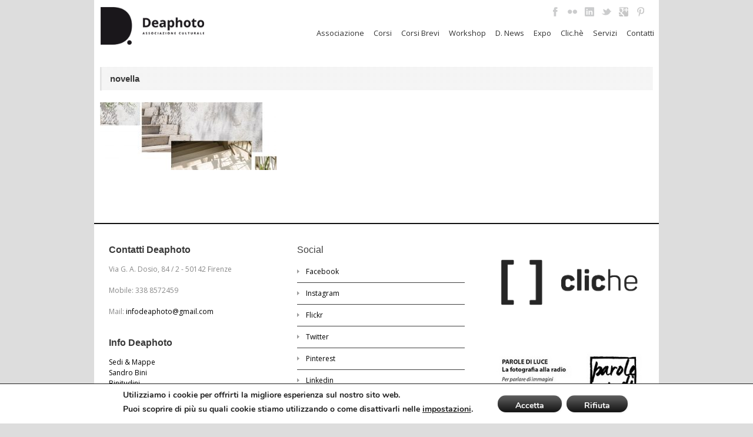

--- FILE ---
content_type: text/html; charset=UTF-8
request_url: https://www.deaphoto.it/senza-categoria/sab-15-e-dom-16-dicembre-workshop-perduti-nellappartamento/attachment/banner-deaphoto-2/
body_size: 12431
content:
<!DOCTYPE html>
<!--[if lt IE 7 ]><html class="ie ie6" lang="en"> <![endif]-->
<!--[if IE 7 ]><html class="ie ie7" lang="en"> <![endif]-->
<!--[if IE 8 ]><html class="ie ie8" lang="en"> <![endif]-->
<!--[if (gte IE 9)|!(IE)]><!--><html dir="ltr" lang="it-IT" prefix="og: https://ogp.me/ns#"> <!--<![endif]-->
<head>

	<!-- Basic Page Needs
  ================================================== -->
	<meta charset="utf-8" />
	

	<!--[if lt IE 9]>
		<script src="http://html5shim.googlecode.com/svn/trunk/html5.js"></script>
	<![endif]-->

	<!-- CSS
  ================================================== -->
	<link rel="stylesheet" href="https://www.deaphoto.it/wp-content/themes/goodspace/style.css" type="text/css" />
	
				<meta name="viewport" content="width=device-width, initial-scale=1, maximum-scale=1">
		<link rel="stylesheet" href="https://www.deaphoto.it/wp-content/themes/goodspace/stylesheet/skeleton-responsive.css">
		<link rel="stylesheet" href="https://www.deaphoto.it/wp-content/themes/goodspace/stylesheet/layout-responsive.css">	
		
	<!--[if lt IE 9]>
		<link rel="stylesheet" href="https://www.deaphoto.it/wp-content/themes/goodspace/stylesheet/ie-style.php?path=https://www.deaphoto.it/wp-content/themes/goodspace" type="text/css" media="screen, projection" /> 
	<![endif]-->
	<!--[if IE 7]>
		<link rel="stylesheet" href="https://www.deaphoto.it/wp-content/themes/goodspace/stylesheet/ie7-style.css" /> 
	<![endif]-->	
	
	<!-- Favicon
   ================================================== -->
	<link rel="shortcut icon" href="https://www.deaphoto.it/wp-content/uploads/ico.gif" type="image/x-icon" />
	<!-- Start WP_HEAD
   ================================================== -->
		
		<style>img:is([sizes="auto" i], [sizes^="auto," i]) { contain-intrinsic-size: 3000px 1500px }</style>
	
		<!-- All in One SEO 4.9.3 - aioseo.com -->
		<title>novella | Deaphoto</title>
	<meta name="robots" content="max-image-preview:large" />
	<meta name="author" content="Sandro_Deaphoto"/>
	<link rel="canonical" href="https://www.deaphoto.it/senza-categoria/sab-15-e-dom-16-dicembre-workshop-perduti-nellappartamento/attachment/banner-deaphoto-2/" />
	<meta name="generator" content="All in One SEO (AIOSEO) 4.9.3" />
		<meta property="og:locale" content="it_IT" />
		<meta property="og:site_name" content="Deaphoto / Deaphoto Corsi di Fotografia Firenze." />
		<meta property="og:type" content="article" />
		<meta property="og:title" content="novella | Deaphoto" />
		<meta property="og:url" content="https://www.deaphoto.it/senza-categoria/sab-15-e-dom-16-dicembre-workshop-perduti-nellappartamento/attachment/banner-deaphoto-2/" />
		<meta property="article:published_time" content="2018-09-19T12:18:33+00:00" />
		<meta property="article:modified_time" content="2018-11-01T14:55:32+00:00" />
		<meta name="twitter:card" content="summary" />
		<meta name="twitter:title" content="novella | Deaphoto" />
		<script type="application/ld+json" class="aioseo-schema">
			{"@context":"https:\/\/schema.org","@graph":[{"@type":"BreadcrumbList","@id":"https:\/\/www.deaphoto.it\/senza-categoria\/sab-15-e-dom-16-dicembre-workshop-perduti-nellappartamento\/attachment\/banner-deaphoto-2\/#breadcrumblist","itemListElement":[{"@type":"ListItem","@id":"https:\/\/www.deaphoto.it#listItem","position":1,"name":"Home","item":"https:\/\/www.deaphoto.it","nextItem":{"@type":"ListItem","@id":"https:\/\/www.deaphoto.it\/senza-categoria\/sab-15-e-dom-16-dicembre-workshop-perduti-nellappartamento\/attachment\/banner-deaphoto-2\/#listItem","name":"novella"}},{"@type":"ListItem","@id":"https:\/\/www.deaphoto.it\/senza-categoria\/sab-15-e-dom-16-dicembre-workshop-perduti-nellappartamento\/attachment\/banner-deaphoto-2\/#listItem","position":2,"name":"novella","previousItem":{"@type":"ListItem","@id":"https:\/\/www.deaphoto.it#listItem","name":"Home"}}]},{"@type":"ItemPage","@id":"https:\/\/www.deaphoto.it\/senza-categoria\/sab-15-e-dom-16-dicembre-workshop-perduti-nellappartamento\/attachment\/banner-deaphoto-2\/#itempage","url":"https:\/\/www.deaphoto.it\/senza-categoria\/sab-15-e-dom-16-dicembre-workshop-perduti-nellappartamento\/attachment\/banner-deaphoto-2\/","name":"novella | Deaphoto","inLanguage":"it-IT","isPartOf":{"@id":"https:\/\/www.deaphoto.it\/#website"},"breadcrumb":{"@id":"https:\/\/www.deaphoto.it\/senza-categoria\/sab-15-e-dom-16-dicembre-workshop-perduti-nellappartamento\/attachment\/banner-deaphoto-2\/#breadcrumblist"},"author":{"@id":"https:\/\/www.deaphoto.it\/author\/admin_deaphoto\/#author"},"creator":{"@id":"https:\/\/www.deaphoto.it\/author\/admin_deaphoto\/#author"},"datePublished":"2018-09-19T14:18:33+02:00","dateModified":"2018-11-01T15:55:32+01:00"},{"@type":"Organization","@id":"https:\/\/www.deaphoto.it\/#organization","name":"Associazione Culturale Deaphoto","description":"Deaphoto Corsi di Fotografia Firenze.","url":"https:\/\/www.deaphoto.it\/","telephone":"+393388572459","logo":{"@type":"ImageObject","url":"http:\/\/www2.deaphoto.it\/wp-content\/uploads\/icona-deaphoto.png","@id":"https:\/\/www.deaphoto.it\/senza-categoria\/sab-15-e-dom-16-dicembre-workshop-perduti-nellappartamento\/attachment\/banner-deaphoto-2\/#organizationLogo","width":64,"height":64},"image":{"@id":"https:\/\/www.deaphoto.it\/senza-categoria\/sab-15-e-dom-16-dicembre-workshop-perduti-nellappartamento\/attachment\/banner-deaphoto-2\/#organizationLogo"}},{"@type":"Person","@id":"https:\/\/www.deaphoto.it\/author\/admin_deaphoto\/#author","url":"https:\/\/www.deaphoto.it\/author\/admin_deaphoto\/","name":"Sandro_Deaphoto"},{"@type":"WebSite","@id":"https:\/\/www.deaphoto.it\/#website","url":"https:\/\/www.deaphoto.it\/","name":"Deaphoto","description":"Deaphoto Corsi di Fotografia Firenze.","inLanguage":"it-IT","publisher":{"@id":"https:\/\/www.deaphoto.it\/#organization"}}]}
		</script>
		<!-- All in One SEO -->


	<!-- This site is optimized with the Yoast SEO plugin v26.7 - https://yoast.com/wordpress/plugins/seo/ -->
	<meta property="og:locale" content="it_IT" />
	<meta property="og:type" content="article" />
	<meta property="og:title" content="novella - Deaphoto" />
	<meta property="og:url" content="https://www.deaphoto.it/senza-categoria/sab-15-e-dom-16-dicembre-workshop-perduti-nellappartamento/attachment/banner-deaphoto-2/" />
	<meta property="og:site_name" content="Deaphoto" />
	<meta property="article:publisher" content="https://www.facebook.com/deaphoto/" />
	<meta property="article:modified_time" content="2018-11-01T14:55:32+00:00" />
	<meta property="og:image" content="https://www.deaphoto.it/senza-categoria/sab-15-e-dom-16-dicembre-workshop-perduti-nellappartamento/attachment/banner-deaphoto-2" />
	<meta property="og:image:width" content="940" />
	<meta property="og:image:height" content="360" />
	<meta property="og:image:type" content="image/jpeg" />
	<script type="application/ld+json" class="yoast-schema-graph">{"@context":"https://schema.org","@graph":[{"@type":"WebPage","@id":"https://www.deaphoto.it/senza-categoria/sab-15-e-dom-16-dicembre-workshop-perduti-nellappartamento/attachment/banner-deaphoto-2/","url":"https://www.deaphoto.it/senza-categoria/sab-15-e-dom-16-dicembre-workshop-perduti-nellappartamento/attachment/banner-deaphoto-2/","name":"novella - Deaphoto","isPartOf":{"@id":"https://www.deaphoto.it/#website"},"primaryImageOfPage":{"@id":"https://www.deaphoto.it/senza-categoria/sab-15-e-dom-16-dicembre-workshop-perduti-nellappartamento/attachment/banner-deaphoto-2/#primaryimage"},"image":{"@id":"https://www.deaphoto.it/senza-categoria/sab-15-e-dom-16-dicembre-workshop-perduti-nellappartamento/attachment/banner-deaphoto-2/#primaryimage"},"thumbnailUrl":"https://www.deaphoto.it/wp-content/uploads/banner-deaphoto-2.jpg","datePublished":"2018-09-19T12:18:33+00:00","dateModified":"2018-11-01T14:55:32+00:00","breadcrumb":{"@id":"https://www.deaphoto.it/senza-categoria/sab-15-e-dom-16-dicembre-workshop-perduti-nellappartamento/attachment/banner-deaphoto-2/#breadcrumb"},"inLanguage":"it-IT","potentialAction":[{"@type":"ReadAction","target":["https://www.deaphoto.it/senza-categoria/sab-15-e-dom-16-dicembre-workshop-perduti-nellappartamento/attachment/banner-deaphoto-2/"]}]},{"@type":"ImageObject","inLanguage":"it-IT","@id":"https://www.deaphoto.it/senza-categoria/sab-15-e-dom-16-dicembre-workshop-perduti-nellappartamento/attachment/banner-deaphoto-2/#primaryimage","url":"https://www.deaphoto.it/wp-content/uploads/banner-deaphoto-2.jpg","contentUrl":"https://www.deaphoto.it/wp-content/uploads/banner-deaphoto-2.jpg","width":940,"height":360},{"@type":"BreadcrumbList","@id":"https://www.deaphoto.it/senza-categoria/sab-15-e-dom-16-dicembre-workshop-perduti-nellappartamento/attachment/banner-deaphoto-2/#breadcrumb","itemListElement":[{"@type":"ListItem","position":1,"name":"Sab 15 e Dom 16 Dicembre > Workshop / Perduti nell&#8217;appartamento","item":"https://www.deaphoto.it/senza-categoria/sab-15-e-dom-16-dicembre-workshop-perduti-nellappartamento/"},{"@type":"ListItem","position":2,"name":"novella"}]},{"@type":"WebSite","@id":"https://www.deaphoto.it/#website","url":"https://www.deaphoto.it/","name":"Deaphoto","description":"Deaphoto Corsi di Fotografia Firenze.","publisher":{"@id":"https://www.deaphoto.it/#organization"},"potentialAction":[{"@type":"SearchAction","target":{"@type":"EntryPoint","urlTemplate":"https://www.deaphoto.it/?s={search_term_string}"},"query-input":{"@type":"PropertyValueSpecification","valueRequired":true,"valueName":"search_term_string"}}],"inLanguage":"it-IT"},{"@type":"Organization","@id":"https://www.deaphoto.it/#organization","name":"Associazione Culturale Deaphoto","url":"https://www.deaphoto.it/","logo":{"@type":"ImageObject","inLanguage":"it-IT","@id":"https://www.deaphoto.it/#/schema/logo/image/","url":"https://www.deaphoto.it/wp-content/uploads/dione-tumblr.jpg","contentUrl":"https://www.deaphoto.it/wp-content/uploads/dione-tumblr.jpg","width":200,"height":200,"caption":"Associazione Culturale Deaphoto"},"image":{"@id":"https://www.deaphoto.it/#/schema/logo/image/"},"sameAs":["https://www.facebook.com/deaphoto/","https://www.instagram.com/deaphoto/"]}]}</script>
	<!-- / Yoast SEO plugin. -->


<link rel='dns-prefetch' href='//fonts.googleapis.com' />
<link rel="alternate" type="application/rss+xml" title="Deaphoto &raquo; Feed" href="https://www.deaphoto.it/feed/" />
<link rel="alternate" type="application/rss+xml" title="Deaphoto &raquo; Feed dei commenti" href="https://www.deaphoto.it/comments/feed/" />
<script type="text/javascript">
/* <![CDATA[ */
window._wpemojiSettings = {"baseUrl":"https:\/\/s.w.org\/images\/core\/emoji\/16.0.1\/72x72\/","ext":".png","svgUrl":"https:\/\/s.w.org\/images\/core\/emoji\/16.0.1\/svg\/","svgExt":".svg","source":{"concatemoji":"https:\/\/www.deaphoto.it\/wp-includes\/js\/wp-emoji-release.min.js?ver=b5344b804f82782e8e7247ed4d318075"}};
/*! This file is auto-generated */
!function(s,n){var o,i,e;function c(e){try{var t={supportTests:e,timestamp:(new Date).valueOf()};sessionStorage.setItem(o,JSON.stringify(t))}catch(e){}}function p(e,t,n){e.clearRect(0,0,e.canvas.width,e.canvas.height),e.fillText(t,0,0);var t=new Uint32Array(e.getImageData(0,0,e.canvas.width,e.canvas.height).data),a=(e.clearRect(0,0,e.canvas.width,e.canvas.height),e.fillText(n,0,0),new Uint32Array(e.getImageData(0,0,e.canvas.width,e.canvas.height).data));return t.every(function(e,t){return e===a[t]})}function u(e,t){e.clearRect(0,0,e.canvas.width,e.canvas.height),e.fillText(t,0,0);for(var n=e.getImageData(16,16,1,1),a=0;a<n.data.length;a++)if(0!==n.data[a])return!1;return!0}function f(e,t,n,a){switch(t){case"flag":return n(e,"\ud83c\udff3\ufe0f\u200d\u26a7\ufe0f","\ud83c\udff3\ufe0f\u200b\u26a7\ufe0f")?!1:!n(e,"\ud83c\udde8\ud83c\uddf6","\ud83c\udde8\u200b\ud83c\uddf6")&&!n(e,"\ud83c\udff4\udb40\udc67\udb40\udc62\udb40\udc65\udb40\udc6e\udb40\udc67\udb40\udc7f","\ud83c\udff4\u200b\udb40\udc67\u200b\udb40\udc62\u200b\udb40\udc65\u200b\udb40\udc6e\u200b\udb40\udc67\u200b\udb40\udc7f");case"emoji":return!a(e,"\ud83e\udedf")}return!1}function g(e,t,n,a){var r="undefined"!=typeof WorkerGlobalScope&&self instanceof WorkerGlobalScope?new OffscreenCanvas(300,150):s.createElement("canvas"),o=r.getContext("2d",{willReadFrequently:!0}),i=(o.textBaseline="top",o.font="600 32px Arial",{});return e.forEach(function(e){i[e]=t(o,e,n,a)}),i}function t(e){var t=s.createElement("script");t.src=e,t.defer=!0,s.head.appendChild(t)}"undefined"!=typeof Promise&&(o="wpEmojiSettingsSupports",i=["flag","emoji"],n.supports={everything:!0,everythingExceptFlag:!0},e=new Promise(function(e){s.addEventListener("DOMContentLoaded",e,{once:!0})}),new Promise(function(t){var n=function(){try{var e=JSON.parse(sessionStorage.getItem(o));if("object"==typeof e&&"number"==typeof e.timestamp&&(new Date).valueOf()<e.timestamp+604800&&"object"==typeof e.supportTests)return e.supportTests}catch(e){}return null}();if(!n){if("undefined"!=typeof Worker&&"undefined"!=typeof OffscreenCanvas&&"undefined"!=typeof URL&&URL.createObjectURL&&"undefined"!=typeof Blob)try{var e="postMessage("+g.toString()+"("+[JSON.stringify(i),f.toString(),p.toString(),u.toString()].join(",")+"));",a=new Blob([e],{type:"text/javascript"}),r=new Worker(URL.createObjectURL(a),{name:"wpTestEmojiSupports"});return void(r.onmessage=function(e){c(n=e.data),r.terminate(),t(n)})}catch(e){}c(n=g(i,f,p,u))}t(n)}).then(function(e){for(var t in e)n.supports[t]=e[t],n.supports.everything=n.supports.everything&&n.supports[t],"flag"!==t&&(n.supports.everythingExceptFlag=n.supports.everythingExceptFlag&&n.supports[t]);n.supports.everythingExceptFlag=n.supports.everythingExceptFlag&&!n.supports.flag,n.DOMReady=!1,n.readyCallback=function(){n.DOMReady=!0}}).then(function(){return e}).then(function(){var e;n.supports.everything||(n.readyCallback(),(e=n.source||{}).concatemoji?t(e.concatemoji):e.wpemoji&&e.twemoji&&(t(e.twemoji),t(e.wpemoji)))}))}((window,document),window._wpemojiSettings);
/* ]]> */
</script>
<link rel='stylesheet' id='style-custom-css' href='https://www.deaphoto.it/wp-content/themes/goodspace/style-custom.php?ver=b5344b804f82782e8e7247ed4d318075' type='text/css' media='all' />
<link rel='stylesheet' id='Google-Font-css' href='https://fonts.googleapis.com/css?family=Open+Sans%3An%2Ci%2Cb%2Cbi%7C&#038;ver=b5344b804f82782e8e7247ed4d318075' type='text/css' media='all' />
<style id='wp-emoji-styles-inline-css' type='text/css'>

	img.wp-smiley, img.emoji {
		display: inline !important;
		border: none !important;
		box-shadow: none !important;
		height: 1em !important;
		width: 1em !important;
		margin: 0 0.07em !important;
		vertical-align: -0.1em !important;
		background: none !important;
		padding: 0 !important;
	}
</style>
<link rel='stylesheet' id='wp-block-library-css' href='https://www.deaphoto.it/wp-includes/css/dist/block-library/style.min.css?ver=b5344b804f82782e8e7247ed4d318075' type='text/css' media='all' />
<style id='classic-theme-styles-inline-css' type='text/css'>
/*! This file is auto-generated */
.wp-block-button__link{color:#fff;background-color:#32373c;border-radius:9999px;box-shadow:none;text-decoration:none;padding:calc(.667em + 2px) calc(1.333em + 2px);font-size:1.125em}.wp-block-file__button{background:#32373c;color:#fff;text-decoration:none}
</style>
<link rel='stylesheet' id='aioseo/css/src/vue/standalone/blocks/table-of-contents/global.scss-css' href='https://www.deaphoto.it/wp-content/plugins/all-in-one-seo-pack/dist/Lite/assets/css/table-of-contents/global.e90f6d47.css?ver=4.9.3' type='text/css' media='all' />
<style id='global-styles-inline-css' type='text/css'>
:root{--wp--preset--aspect-ratio--square: 1;--wp--preset--aspect-ratio--4-3: 4/3;--wp--preset--aspect-ratio--3-4: 3/4;--wp--preset--aspect-ratio--3-2: 3/2;--wp--preset--aspect-ratio--2-3: 2/3;--wp--preset--aspect-ratio--16-9: 16/9;--wp--preset--aspect-ratio--9-16: 9/16;--wp--preset--color--black: #000000;--wp--preset--color--cyan-bluish-gray: #abb8c3;--wp--preset--color--white: #ffffff;--wp--preset--color--pale-pink: #f78da7;--wp--preset--color--vivid-red: #cf2e2e;--wp--preset--color--luminous-vivid-orange: #ff6900;--wp--preset--color--luminous-vivid-amber: #fcb900;--wp--preset--color--light-green-cyan: #7bdcb5;--wp--preset--color--vivid-green-cyan: #00d084;--wp--preset--color--pale-cyan-blue: #8ed1fc;--wp--preset--color--vivid-cyan-blue: #0693e3;--wp--preset--color--vivid-purple: #9b51e0;--wp--preset--gradient--vivid-cyan-blue-to-vivid-purple: linear-gradient(135deg,rgba(6,147,227,1) 0%,rgb(155,81,224) 100%);--wp--preset--gradient--light-green-cyan-to-vivid-green-cyan: linear-gradient(135deg,rgb(122,220,180) 0%,rgb(0,208,130) 100%);--wp--preset--gradient--luminous-vivid-amber-to-luminous-vivid-orange: linear-gradient(135deg,rgba(252,185,0,1) 0%,rgba(255,105,0,1) 100%);--wp--preset--gradient--luminous-vivid-orange-to-vivid-red: linear-gradient(135deg,rgba(255,105,0,1) 0%,rgb(207,46,46) 100%);--wp--preset--gradient--very-light-gray-to-cyan-bluish-gray: linear-gradient(135deg,rgb(238,238,238) 0%,rgb(169,184,195) 100%);--wp--preset--gradient--cool-to-warm-spectrum: linear-gradient(135deg,rgb(74,234,220) 0%,rgb(151,120,209) 20%,rgb(207,42,186) 40%,rgb(238,44,130) 60%,rgb(251,105,98) 80%,rgb(254,248,76) 100%);--wp--preset--gradient--blush-light-purple: linear-gradient(135deg,rgb(255,206,236) 0%,rgb(152,150,240) 100%);--wp--preset--gradient--blush-bordeaux: linear-gradient(135deg,rgb(254,205,165) 0%,rgb(254,45,45) 50%,rgb(107,0,62) 100%);--wp--preset--gradient--luminous-dusk: linear-gradient(135deg,rgb(255,203,112) 0%,rgb(199,81,192) 50%,rgb(65,88,208) 100%);--wp--preset--gradient--pale-ocean: linear-gradient(135deg,rgb(255,245,203) 0%,rgb(182,227,212) 50%,rgb(51,167,181) 100%);--wp--preset--gradient--electric-grass: linear-gradient(135deg,rgb(202,248,128) 0%,rgb(113,206,126) 100%);--wp--preset--gradient--midnight: linear-gradient(135deg,rgb(2,3,129) 0%,rgb(40,116,252) 100%);--wp--preset--font-size--small: 13px;--wp--preset--font-size--medium: 20px;--wp--preset--font-size--large: 36px;--wp--preset--font-size--x-large: 42px;--wp--preset--spacing--20: 0.44rem;--wp--preset--spacing--30: 0.67rem;--wp--preset--spacing--40: 1rem;--wp--preset--spacing--50: 1.5rem;--wp--preset--spacing--60: 2.25rem;--wp--preset--spacing--70: 3.38rem;--wp--preset--spacing--80: 5.06rem;--wp--preset--shadow--natural: 6px 6px 9px rgba(0, 0, 0, 0.2);--wp--preset--shadow--deep: 12px 12px 50px rgba(0, 0, 0, 0.4);--wp--preset--shadow--sharp: 6px 6px 0px rgba(0, 0, 0, 0.2);--wp--preset--shadow--outlined: 6px 6px 0px -3px rgba(255, 255, 255, 1), 6px 6px rgba(0, 0, 0, 1);--wp--preset--shadow--crisp: 6px 6px 0px rgba(0, 0, 0, 1);}:where(.is-layout-flex){gap: 0.5em;}:where(.is-layout-grid){gap: 0.5em;}body .is-layout-flex{display: flex;}.is-layout-flex{flex-wrap: wrap;align-items: center;}.is-layout-flex > :is(*, div){margin: 0;}body .is-layout-grid{display: grid;}.is-layout-grid > :is(*, div){margin: 0;}:where(.wp-block-columns.is-layout-flex){gap: 2em;}:where(.wp-block-columns.is-layout-grid){gap: 2em;}:where(.wp-block-post-template.is-layout-flex){gap: 1.25em;}:where(.wp-block-post-template.is-layout-grid){gap: 1.25em;}.has-black-color{color: var(--wp--preset--color--black) !important;}.has-cyan-bluish-gray-color{color: var(--wp--preset--color--cyan-bluish-gray) !important;}.has-white-color{color: var(--wp--preset--color--white) !important;}.has-pale-pink-color{color: var(--wp--preset--color--pale-pink) !important;}.has-vivid-red-color{color: var(--wp--preset--color--vivid-red) !important;}.has-luminous-vivid-orange-color{color: var(--wp--preset--color--luminous-vivid-orange) !important;}.has-luminous-vivid-amber-color{color: var(--wp--preset--color--luminous-vivid-amber) !important;}.has-light-green-cyan-color{color: var(--wp--preset--color--light-green-cyan) !important;}.has-vivid-green-cyan-color{color: var(--wp--preset--color--vivid-green-cyan) !important;}.has-pale-cyan-blue-color{color: var(--wp--preset--color--pale-cyan-blue) !important;}.has-vivid-cyan-blue-color{color: var(--wp--preset--color--vivid-cyan-blue) !important;}.has-vivid-purple-color{color: var(--wp--preset--color--vivid-purple) !important;}.has-black-background-color{background-color: var(--wp--preset--color--black) !important;}.has-cyan-bluish-gray-background-color{background-color: var(--wp--preset--color--cyan-bluish-gray) !important;}.has-white-background-color{background-color: var(--wp--preset--color--white) !important;}.has-pale-pink-background-color{background-color: var(--wp--preset--color--pale-pink) !important;}.has-vivid-red-background-color{background-color: var(--wp--preset--color--vivid-red) !important;}.has-luminous-vivid-orange-background-color{background-color: var(--wp--preset--color--luminous-vivid-orange) !important;}.has-luminous-vivid-amber-background-color{background-color: var(--wp--preset--color--luminous-vivid-amber) !important;}.has-light-green-cyan-background-color{background-color: var(--wp--preset--color--light-green-cyan) !important;}.has-vivid-green-cyan-background-color{background-color: var(--wp--preset--color--vivid-green-cyan) !important;}.has-pale-cyan-blue-background-color{background-color: var(--wp--preset--color--pale-cyan-blue) !important;}.has-vivid-cyan-blue-background-color{background-color: var(--wp--preset--color--vivid-cyan-blue) !important;}.has-vivid-purple-background-color{background-color: var(--wp--preset--color--vivid-purple) !important;}.has-black-border-color{border-color: var(--wp--preset--color--black) !important;}.has-cyan-bluish-gray-border-color{border-color: var(--wp--preset--color--cyan-bluish-gray) !important;}.has-white-border-color{border-color: var(--wp--preset--color--white) !important;}.has-pale-pink-border-color{border-color: var(--wp--preset--color--pale-pink) !important;}.has-vivid-red-border-color{border-color: var(--wp--preset--color--vivid-red) !important;}.has-luminous-vivid-orange-border-color{border-color: var(--wp--preset--color--luminous-vivid-orange) !important;}.has-luminous-vivid-amber-border-color{border-color: var(--wp--preset--color--luminous-vivid-amber) !important;}.has-light-green-cyan-border-color{border-color: var(--wp--preset--color--light-green-cyan) !important;}.has-vivid-green-cyan-border-color{border-color: var(--wp--preset--color--vivid-green-cyan) !important;}.has-pale-cyan-blue-border-color{border-color: var(--wp--preset--color--pale-cyan-blue) !important;}.has-vivid-cyan-blue-border-color{border-color: var(--wp--preset--color--vivid-cyan-blue) !important;}.has-vivid-purple-border-color{border-color: var(--wp--preset--color--vivid-purple) !important;}.has-vivid-cyan-blue-to-vivid-purple-gradient-background{background: var(--wp--preset--gradient--vivid-cyan-blue-to-vivid-purple) !important;}.has-light-green-cyan-to-vivid-green-cyan-gradient-background{background: var(--wp--preset--gradient--light-green-cyan-to-vivid-green-cyan) !important;}.has-luminous-vivid-amber-to-luminous-vivid-orange-gradient-background{background: var(--wp--preset--gradient--luminous-vivid-amber-to-luminous-vivid-orange) !important;}.has-luminous-vivid-orange-to-vivid-red-gradient-background{background: var(--wp--preset--gradient--luminous-vivid-orange-to-vivid-red) !important;}.has-very-light-gray-to-cyan-bluish-gray-gradient-background{background: var(--wp--preset--gradient--very-light-gray-to-cyan-bluish-gray) !important;}.has-cool-to-warm-spectrum-gradient-background{background: var(--wp--preset--gradient--cool-to-warm-spectrum) !important;}.has-blush-light-purple-gradient-background{background: var(--wp--preset--gradient--blush-light-purple) !important;}.has-blush-bordeaux-gradient-background{background: var(--wp--preset--gradient--blush-bordeaux) !important;}.has-luminous-dusk-gradient-background{background: var(--wp--preset--gradient--luminous-dusk) !important;}.has-pale-ocean-gradient-background{background: var(--wp--preset--gradient--pale-ocean) !important;}.has-electric-grass-gradient-background{background: var(--wp--preset--gradient--electric-grass) !important;}.has-midnight-gradient-background{background: var(--wp--preset--gradient--midnight) !important;}.has-small-font-size{font-size: var(--wp--preset--font-size--small) !important;}.has-medium-font-size{font-size: var(--wp--preset--font-size--medium) !important;}.has-large-font-size{font-size: var(--wp--preset--font-size--large) !important;}.has-x-large-font-size{font-size: var(--wp--preset--font-size--x-large) !important;}
:where(.wp-block-post-template.is-layout-flex){gap: 1.25em;}:where(.wp-block-post-template.is-layout-grid){gap: 1.25em;}
:where(.wp-block-columns.is-layout-flex){gap: 2em;}:where(.wp-block-columns.is-layout-grid){gap: 2em;}
:root :where(.wp-block-pullquote){font-size: 1.5em;line-height: 1.6;}
</style>
<link rel='stylesheet' id='contact-form-7-css' href='https://www.deaphoto.it/wp-content/plugins/contact-form-7/includes/css/styles.css?ver=6.1.4' type='text/css' media='all' />
<link rel='stylesheet' id='moove_gdpr_frontend-css' href='https://www.deaphoto.it/wp-content/plugins/gdpr-cookie-compliance/dist/styles/gdpr-main.css?ver=5.0.9' type='text/css' media='all' />
<style id='moove_gdpr_frontend-inline-css' type='text/css'>
#moove_gdpr_cookie_modal,#moove_gdpr_cookie_info_bar,.gdpr_cookie_settings_shortcode_content{font-family:&#039;Nunito&#039;,sans-serif}#moove_gdpr_save_popup_settings_button{background-color:#373737;color:#fff}#moove_gdpr_save_popup_settings_button:hover{background-color:#000}#moove_gdpr_cookie_info_bar .moove-gdpr-info-bar-container .moove-gdpr-info-bar-content a.mgbutton,#moove_gdpr_cookie_info_bar .moove-gdpr-info-bar-container .moove-gdpr-info-bar-content button.mgbutton{background-color:#111}#moove_gdpr_cookie_modal .moove-gdpr-modal-content .moove-gdpr-modal-footer-content .moove-gdpr-button-holder a.mgbutton,#moove_gdpr_cookie_modal .moove-gdpr-modal-content .moove-gdpr-modal-footer-content .moove-gdpr-button-holder button.mgbutton,.gdpr_cookie_settings_shortcode_content .gdpr-shr-button.button-green{background-color:#111;border-color:#111}#moove_gdpr_cookie_modal .moove-gdpr-modal-content .moove-gdpr-modal-footer-content .moove-gdpr-button-holder a.mgbutton:hover,#moove_gdpr_cookie_modal .moove-gdpr-modal-content .moove-gdpr-modal-footer-content .moove-gdpr-button-holder button.mgbutton:hover,.gdpr_cookie_settings_shortcode_content .gdpr-shr-button.button-green:hover{background-color:#fff;color:#111}#moove_gdpr_cookie_modal .moove-gdpr-modal-content .moove-gdpr-modal-close i,#moove_gdpr_cookie_modal .moove-gdpr-modal-content .moove-gdpr-modal-close span.gdpr-icon{background-color:#111;border:1px solid #111}#moove_gdpr_cookie_info_bar span.moove-gdpr-infobar-allow-all.focus-g,#moove_gdpr_cookie_info_bar span.moove-gdpr-infobar-allow-all:focus,#moove_gdpr_cookie_info_bar button.moove-gdpr-infobar-allow-all.focus-g,#moove_gdpr_cookie_info_bar button.moove-gdpr-infobar-allow-all:focus,#moove_gdpr_cookie_info_bar span.moove-gdpr-infobar-reject-btn.focus-g,#moove_gdpr_cookie_info_bar span.moove-gdpr-infobar-reject-btn:focus,#moove_gdpr_cookie_info_bar button.moove-gdpr-infobar-reject-btn.focus-g,#moove_gdpr_cookie_info_bar button.moove-gdpr-infobar-reject-btn:focus,#moove_gdpr_cookie_info_bar span.change-settings-button.focus-g,#moove_gdpr_cookie_info_bar span.change-settings-button:focus,#moove_gdpr_cookie_info_bar button.change-settings-button.focus-g,#moove_gdpr_cookie_info_bar button.change-settings-button:focus{-webkit-box-shadow:0 0 1px 3px #111;-moz-box-shadow:0 0 1px 3px #111;box-shadow:0 0 1px 3px #111}#moove_gdpr_cookie_modal .moove-gdpr-modal-content .moove-gdpr-modal-close i:hover,#moove_gdpr_cookie_modal .moove-gdpr-modal-content .moove-gdpr-modal-close span.gdpr-icon:hover,#moove_gdpr_cookie_info_bar span[data-href]>u.change-settings-button{color:#111}#moove_gdpr_cookie_modal .moove-gdpr-modal-content .moove-gdpr-modal-left-content #moove-gdpr-menu li.menu-item-selected a span.gdpr-icon,#moove_gdpr_cookie_modal .moove-gdpr-modal-content .moove-gdpr-modal-left-content #moove-gdpr-menu li.menu-item-selected button span.gdpr-icon{color:inherit}#moove_gdpr_cookie_modal .moove-gdpr-modal-content .moove-gdpr-modal-left-content #moove-gdpr-menu li a span.gdpr-icon,#moove_gdpr_cookie_modal .moove-gdpr-modal-content .moove-gdpr-modal-left-content #moove-gdpr-menu li button span.gdpr-icon{color:inherit}#moove_gdpr_cookie_modal .gdpr-acc-link{line-height:0;font-size:0;color:transparent;position:absolute}#moove_gdpr_cookie_modal .moove-gdpr-modal-content .moove-gdpr-modal-close:hover i,#moove_gdpr_cookie_modal .moove-gdpr-modal-content .moove-gdpr-modal-left-content #moove-gdpr-menu li a,#moove_gdpr_cookie_modal .moove-gdpr-modal-content .moove-gdpr-modal-left-content #moove-gdpr-menu li button,#moove_gdpr_cookie_modal .moove-gdpr-modal-content .moove-gdpr-modal-left-content #moove-gdpr-menu li button i,#moove_gdpr_cookie_modal .moove-gdpr-modal-content .moove-gdpr-modal-left-content #moove-gdpr-menu li a i,#moove_gdpr_cookie_modal .moove-gdpr-modal-content .moove-gdpr-tab-main .moove-gdpr-tab-main-content a:hover,#moove_gdpr_cookie_info_bar.moove-gdpr-dark-scheme .moove-gdpr-info-bar-container .moove-gdpr-info-bar-content a.mgbutton:hover,#moove_gdpr_cookie_info_bar.moove-gdpr-dark-scheme .moove-gdpr-info-bar-container .moove-gdpr-info-bar-content button.mgbutton:hover,#moove_gdpr_cookie_info_bar.moove-gdpr-dark-scheme .moove-gdpr-info-bar-container .moove-gdpr-info-bar-content a:hover,#moove_gdpr_cookie_info_bar.moove-gdpr-dark-scheme .moove-gdpr-info-bar-container .moove-gdpr-info-bar-content button:hover,#moove_gdpr_cookie_info_bar.moove-gdpr-dark-scheme .moove-gdpr-info-bar-container .moove-gdpr-info-bar-content span.change-settings-button:hover,#moove_gdpr_cookie_info_bar.moove-gdpr-dark-scheme .moove-gdpr-info-bar-container .moove-gdpr-info-bar-content button.change-settings-button:hover,#moove_gdpr_cookie_info_bar.moove-gdpr-dark-scheme .moove-gdpr-info-bar-container .moove-gdpr-info-bar-content u.change-settings-button:hover,#moove_gdpr_cookie_info_bar span[data-href]>u.change-settings-button,#moove_gdpr_cookie_info_bar.moove-gdpr-dark-scheme .moove-gdpr-info-bar-container .moove-gdpr-info-bar-content a.mgbutton.focus-g,#moove_gdpr_cookie_info_bar.moove-gdpr-dark-scheme .moove-gdpr-info-bar-container .moove-gdpr-info-bar-content button.mgbutton.focus-g,#moove_gdpr_cookie_info_bar.moove-gdpr-dark-scheme .moove-gdpr-info-bar-container .moove-gdpr-info-bar-content a.focus-g,#moove_gdpr_cookie_info_bar.moove-gdpr-dark-scheme .moove-gdpr-info-bar-container .moove-gdpr-info-bar-content button.focus-g,#moove_gdpr_cookie_info_bar.moove-gdpr-dark-scheme .moove-gdpr-info-bar-container .moove-gdpr-info-bar-content a.mgbutton:focus,#moove_gdpr_cookie_info_bar.moove-gdpr-dark-scheme .moove-gdpr-info-bar-container .moove-gdpr-info-bar-content button.mgbutton:focus,#moove_gdpr_cookie_info_bar.moove-gdpr-dark-scheme .moove-gdpr-info-bar-container .moove-gdpr-info-bar-content a:focus,#moove_gdpr_cookie_info_bar.moove-gdpr-dark-scheme .moove-gdpr-info-bar-container .moove-gdpr-info-bar-content button:focus,#moove_gdpr_cookie_info_bar.moove-gdpr-dark-scheme .moove-gdpr-info-bar-container .moove-gdpr-info-bar-content span.change-settings-button.focus-g,span.change-settings-button:focus,button.change-settings-button.focus-g,button.change-settings-button:focus,#moove_gdpr_cookie_info_bar.moove-gdpr-dark-scheme .moove-gdpr-info-bar-container .moove-gdpr-info-bar-content u.change-settings-button.focus-g,#moove_gdpr_cookie_info_bar.moove-gdpr-dark-scheme .moove-gdpr-info-bar-container .moove-gdpr-info-bar-content u.change-settings-button:focus{color:#111}#moove_gdpr_cookie_modal .moove-gdpr-branding.focus-g span,#moove_gdpr_cookie_modal .moove-gdpr-modal-content .moove-gdpr-tab-main a.focus-g,#moove_gdpr_cookie_modal .moove-gdpr-modal-content .moove-gdpr-tab-main .gdpr-cd-details-toggle.focus-g{color:#111}#moove_gdpr_cookie_modal.gdpr_lightbox-hide{display:none}
</style>
<link rel='stylesheet' id='superfish-css' href='https://www.deaphoto.it/wp-content/themes/goodspace/stylesheet/superfish.css?ver=b5344b804f82782e8e7247ed4d318075' type='text/css' media='all' />
<link rel='stylesheet' id='prettyPhoto-css' href='https://www.deaphoto.it/wp-content/themes/goodspace/stylesheet/prettyPhoto.css?ver=b5344b804f82782e8e7247ed4d318075' type='text/css' media='all' />
<script type="text/javascript" src="https://www.deaphoto.it/wp-includes/js/jquery/jquery.min.js?ver=3.7.1" id="jquery-core-js"></script>
<script type="text/javascript" src="https://www.deaphoto.it/wp-includes/js/jquery/jquery-migrate.min.js?ver=3.4.1" id="jquery-migrate-js"></script>
<script type="text/javascript" src="https://www.deaphoto.it/wp-content/themes/goodspace/javascript/jquery.fitvids.js?ver=1.0" id="fitvids-js"></script>
<link rel="https://api.w.org/" href="https://www.deaphoto.it/wp-json/" /><link rel="alternate" title="JSON" type="application/json" href="https://www.deaphoto.it/wp-json/wp/v2/media/8893" /><link rel="EditURI" type="application/rsd+xml" title="RSD" href="https://www.deaphoto.it/xmlrpc.php?rsd" />

<link rel='shortlink' href='https://www.deaphoto.it/?p=8893' />
<link rel="alternate" title="oEmbed (JSON)" type="application/json+oembed" href="https://www.deaphoto.it/wp-json/oembed/1.0/embed?url=https%3A%2F%2Fwww.deaphoto.it%2Fsenza-categoria%2Fsab-15-e-dom-16-dicembre-workshop-perduti-nellappartamento%2Fattachment%2Fbanner-deaphoto-2%2F" />
<link rel="alternate" title="oEmbed (XML)" type="text/xml+oembed" href="https://www.deaphoto.it/wp-json/oembed/1.0/embed?url=https%3A%2F%2Fwww.deaphoto.it%2Fsenza-categoria%2Fsab-15-e-dom-16-dicembre-workshop-perduti-nellappartamento%2Fattachment%2Fbanner-deaphoto-2%2F&#038;format=xml" />
	<script>

		<!-- Facebook Pixel Code -->
<script>
   !function(f,b,e,v,n,t,s)
   {if(f.fbq)return;n=f.fbq=function(){n.callMethod?
   n.callMethod.apply(n,arguments):n.queue.push(arguments)};
   if(!f._fbq)f._fbq=n;n.push=n;n.loaded=!0;n.version='2.0';
   n.queue=[];t=b.createElement(e);t.async=!0;
   t.src=v;s=b.getElementsByTagName(e)[0];
   s.parentNode.insertBefore(t,s)}(window, document,'script',
   'https://connect.facebook.net/en_US/fbevents.js');
   fbq('init', '405334046329801');
   fbq('track', 'PageView');
</script>
<noscript><img height="1" width="1" style="display:none"
   src="https://www.facebook.com/tr?id=405334046329801&ev=PageView&noscript=1"
/></noscript>
<!-- End Facebook Pixel Code -->

	</script>
<link rel="icon" href="https://www.deaphoto.it/wp-content/uploads/cropped-dione-tumblr-32x32.jpg" sizes="32x32" />
<link rel="icon" href="https://www.deaphoto.it/wp-content/uploads/cropped-dione-tumblr-192x192.jpg" sizes="192x192" />
<link rel="apple-touch-icon" href="https://www.deaphoto.it/wp-content/uploads/cropped-dione-tumblr-180x180.jpg" />
<meta name="msapplication-TileImage" content="https://www.deaphoto.it/wp-content/uploads/cropped-dione-tumblr-270x270.jpg" />
		<style type="text/css" id="wp-custom-css">
			div.single-thumbnail-info {display:none;}
div.blog-thumbnail-info {display:none;}
.wp-image-2517 {text-align:center; width:250px; margin:0 auto;}
input[type=email] {margin-left:5px; width: 98.4%;}
span.wpcf7-form-control-wrap input[type="text"] {width: 98.5%;}
.newsletter {text-align:center;}
div.footer-widget-wrapper {background:#ffffff;    border-top: solid 1.5px #111111;}
.container {padding-left:0; padding-right:0;}
div.footer-widget-wrapper .custom-sidebar {padding-left: 15px;}
div.footer-wrapper .container {background:#111111;}
div.logo-wrapper img {max-width: 80%;}
div.about-author-wrapper {display:none;}
.container {background-color:#111111}
.logo-wrapper {margin-left: 11px;}

.footer-wrapper .container {background-color:transparent !important;}

.sf-menu li a {padding: 0px 8px 0px 8px;}		</style>
			
	<!-- FB Thumbnail
   ================================================== -->
		
</head>
<body class="attachment wp-singular attachment-template-default single single-attachment postid-8893 attachmentid-8893 attachment-jpeg wp-theme-goodspace">
	<div class="body-wrapper">
	<div class="container">
		<div class="header-wrapper">
			<!-- Get Logo -->
			<div class="logo-wrapper">
				<a href="https://www.deaphoto.it/"><img src="https://www.deaphoto.it/wp-content/uploads/deaphoto-logo.png" alt="logo"/></a>			</div>		
			<div class="header-right-side-wrapper">
			<!-- Get Social Network -->
			<div class="social-wrapper">
				<div class="social-icon-wrapper">
					<div class="social-icon"><a href="https://www.facebook.com/deaphoto?fref=ts"><img src="https://www.deaphoto.it/wp-content/themes/goodspace/images/icon/dark/social/facebook.png" alt="facebook"/></a></div><div class="social-icon"><a href="https://www.flickr.com/photos/deaphoto"><img src="https://www.deaphoto.it/wp-content/themes/goodspace/images/icon/dark/social/flickr.png" alt="flickr"/></a></div><div class="social-icon"><a href="http://it.linkedin.com/pub/sandro-bini-deaphoto/40/502/4b7"><img src="https://www.deaphoto.it/wp-content/themes/goodspace/images/icon/dark/social/linkedin.png" alt="linkedin"/></a></div><div class="social-icon"><a href="https://twitter.com/Deaphoto"><img src="https://www.deaphoto.it/wp-content/themes/goodspace/images/icon/dark/social/twitter.png" alt="twitter"/></a></div><div class="social-icon"><a href="https://www.instagram.com/deaphoto/"><img src="https://www.deaphoto.it/wp-content/themes/goodspace/images/icon/dark/social/googleplus.png" alt="googleplus"/></a></div><div class="social-icon"><a href="http://www.pinterest.com/deaphoto/"><img src="https://www.deaphoto.it/wp-content/themes/goodspace/images/icon/dark/social/pinterest.png" alt="pinterest"/></a></div>				</div>
			</div>	<!-- Social wrapper -->
			<!-- Navigation -->
			<div class="navigation-wrapper">
				<div id="main-superfish-wrapper" class="menu-wrapper"><ul id="menu-main" class="sf-menu"><li id="menu-item-2009" class="menu-item menu-item-type-post_type menu-item-object-page menu-item-2009"><a href="https://www.deaphoto.it/associazione/">Associazione</a></li>
<li id="menu-item-1930" class="menu-item menu-item-type-post_type menu-item-object-page menu-item-1930"><a href="https://www.deaphoto.it/corsi/">Corsi</a></li>
<li id="menu-item-11063" class="menu-item menu-item-type-post_type menu-item-object-page menu-item-11063"><a href="https://www.deaphoto.it/corsi-online/">Corsi Brevi</a></li>
<li id="menu-item-2103" class="menu-item menu-item-type-post_type menu-item-object-page menu-item-2103"><a href="https://www.deaphoto.it/workshop-e-laboratori/">Workshop</a></li>
<li id="menu-item-1919" class="menu-item menu-item-type-post_type menu-item-object-page menu-item-1919"><a href="https://www.deaphoto.it/news/">D. News</a></li>
<li id="menu-item-2014" class="menu-item menu-item-type-post_type menu-item-object-page menu-item-2014"><a href="https://www.deaphoto.it/expo/">Expo</a></li>
<li id="menu-item-2098" class="menu-item menu-item-type-post_type menu-item-object-page menu-item-2098"><a href="https://www.deaphoto.it/clic-he/">Clic.hè</a></li>
<li id="menu-item-2010" class="menu-item menu-item-type-post_type menu-item-object-page menu-item-2010"><a href="https://www.deaphoto.it/servizi-ai-soci/">Servizi</a></li>
<li id="menu-item-1954" class="menu-item menu-item-type-post_type menu-item-object-page menu-item-1954"><a href="https://www.deaphoto.it/contatti/">Contatti</a></li>
</ul></div>			</div>
			<div class="responsive-menu-wrapper"><select id="menu-main-1" class="menu dropdown-menu"><option value="" class="blank">&#8212; Main Menu &#8212;</option><option class="menu-item menu-item-type-post_type menu-item-object-page menu-item-2009 menu-item-depth-0" value="https://www.deaphoto.it/associazione/">Associazione</option>
<option class="menu-item menu-item-type-post_type menu-item-object-page menu-item-1930 menu-item-depth-0" value="https://www.deaphoto.it/corsi/">Corsi</option>
<option class="menu-item menu-item-type-post_type menu-item-object-page menu-item-11063 menu-item-depth-0" value="https://www.deaphoto.it/corsi-online/">Corsi Brevi</option>
<option class="menu-item menu-item-type-post_type menu-item-object-page menu-item-2103 menu-item-depth-0" value="https://www.deaphoto.it/workshop-e-laboratori/">Workshop</option>
<option class="menu-item menu-item-type-post_type menu-item-object-page menu-item-1919 menu-item-depth-0" value="https://www.deaphoto.it/news/">D. News</option>
<option class="menu-item menu-item-type-post_type menu-item-object-page menu-item-2014 menu-item-depth-0" value="https://www.deaphoto.it/expo/">Expo</option>
<option class="menu-item menu-item-type-post_type menu-item-object-page menu-item-2098 menu-item-depth-0" value="https://www.deaphoto.it/clic-he/">Clic.hè</option>
<option class="menu-item menu-item-type-post_type menu-item-object-page menu-item-2010 menu-item-depth-0" value="https://www.deaphoto.it/servizi-ai-soci/">Servizi</option>
<option class="menu-item menu-item-type-post_type menu-item-object-page menu-item-1954 menu-item-depth-0" value="https://www.deaphoto.it/contatti/">Contatti</option>
</select></div>			
			<div class="clear"></div>
			</div> <!-- header-right-side -->
		</div> <!-- header-wrapper -->
				<div class="content-wrapper ">  
		<div class="clear"></div>
		<div class="sixteen columns mb0"><div class="gdl-page-title-wrapper"><h1 class="gdl-page-title gdl-title title-color">novella</h1><div class="gdl-page-caption"></div><div class="gdl-page-title-left-bar"></div><div class="clear"></div></div></div><div class='gdl-page-float-left'>		
		<div class='gdl-page-item'>
		
		<div class="sixteen columns mt0"><div class='clear'></div><div class="single-thumbnail-info post-info-color"><div class="single-info-inner-wrapper blog-date-wrapper"><span class="single-info-header">Date: </span><span class="single-info-content">19 Set 2018</span></div><div class="single-info-inner-wrapper blog-author-wrapper"><span class="single-info-header">By: </span><span class="single-info-content">Sandro_Deaphoto</span></div><div class="single-info-inner-wrapper blog-comment-wrapper"><span class="single-info-header">Comments: </span><span class="single-info-content"><span>Comments are off</span></span></div><div class="clear"></div></div><div class='single-context'><div class='single-content'><p class="attachment"><a href='https://www.deaphoto.it/wp-content/uploads/banner-deaphoto-2.jpg'><img decoding="async" width="300" height="115" src="https://www.deaphoto.it/wp-content/uploads/banner-deaphoto-2-300x115.jpg" class="attachment-medium size-medium" alt="" srcset="https://www.deaphoto.it/wp-content/uploads/banner-deaphoto-2-300x115.jpg 300w, https://www.deaphoto.it/wp-content/uploads/banner-deaphoto-2-768x294.jpg 768w, https://www.deaphoto.it/wp-content/uploads/banner-deaphoto-2.jpg 940w" sizes="(max-width: 300px) 100vw, 300px" /></a></p>
</div></div><div class="comment-wrapper"><!-- Check Authorize -->
<!-- Comment List -->
<!-- Comment Form -->
</div></div>			
		</div> <!-- gdl-page-item -->
		
		</div>		
		<div class="clear"></div>
		
	</div> <!-- content-wrapper -->

	</div> <!-- container -->
	<div class="footer-wrapper">
				
		<!-- Get Footer Widget -->
					<div class="container">
				<div class="footer-widget-wrapper">
					<div class="one-third column mt0"><div class="custom-sidebar gdl-divider widget_text" id="text-2">			<div class="textwidget"><h5><strong>Contatti Deaphoto</strong></h5>
Via G. A. Dosio, 84 / 2 - 50142 Firenze 
<br><br>
Mobile: 338 8572459
<br><br>
Mail: <a href="mailto:infodeaphoto@gmail.com">infodeaphoto@gmail.com</a></div>
		</div><div class="custom-sidebar gdl-divider widget_text" id="text-5">			<div class="textwidget"><h5><strong>Info Deaphoto</strong></h5>
<p><a href="/contatti/">Sedi &amp; Mappe</a><br />
<a href="http://www.sandrobini.it" target="_blank" rel="noopener">Sandro Bini</a><br />
<a href="http://www.binitudini.blogspot.it" target="_blank" rel="noopener">Binitudini</a><br />
<a href="https://www.deaphoto.it/privacy/" target="_blank" rel="noopener">Privacy Policy</a></p>
</div>
		</div></div><div class="one-third column mt0"><div class="custom-sidebar gdl-divider widget_nav_menu" id="nav_menu-5"><h3 class="custom-sidebar-title footer-title-color gdl-title">Social</h3><div class="menu-menu-link-amici-container"><ul id="menu-menu-link-amici" class="menu"><li id="menu-item-2191" class="menu-item menu-item-type-custom menu-item-object-custom menu-item-2191"><a href="https://www.facebook.com/deaphoto?fref=ts">Facebook</a></li>
<li id="menu-item-8729" class="menu-item menu-item-type-custom menu-item-object-custom menu-item-8729"><a href="https://www.instagram.com/deaphoto">Instagram</a></li>
<li id="menu-item-2192" class="menu-item menu-item-type-custom menu-item-object-custom menu-item-2192"><a href="https://www.flickr.com/photos/deaphoto">Flickr</a></li>
<li id="menu-item-2193" class="menu-item menu-item-type-custom menu-item-object-custom menu-item-2193"><a href="https://twitter.com/Deaphoto">Twitter</a></li>
<li id="menu-item-2194" class="menu-item menu-item-type-custom menu-item-object-custom menu-item-2194"><a href="http://www.pinterest.com/deaphoto/">Pinterest</a></li>
<li id="menu-item-2195" class="menu-item menu-item-type-custom menu-item-object-custom menu-item-2195"><a href="http://it.linkedin.com/pub/sandro-bini-deaphoto/40/502/4b7">Linkedin</a></li>
<li id="menu-item-2222" class="menu-item menu-item-type-custom menu-item-object-custom menu-item-2222"><a href="https://www.youtube.com/channel/UCo1buACGnD0w3htZoxlskAA">Youtube</a></li>
</ul></div></div></div><div class="one-third column mt0"><div class="custom-sidebar gdl-divider widget_media_image" id="media_image-3"><a href="https://www.clic-he.it" target="_blank"><img width="1254" height="567" src="https://www.deaphoto.it/wp-content/uploads/nuovologo.png" class="image wp-image-14259  attachment-full size-full" alt="nuovo logo clic.hè" style="max-width: 100%; height: auto;" decoding="async" loading="lazy" srcset="https://www.deaphoto.it/wp-content/uploads/nuovologo.png 1254w, https://www.deaphoto.it/wp-content/uploads/nuovologo-300x136.png 300w, https://www.deaphoto.it/wp-content/uploads/nuovologo-1024x463.png 1024w, https://www.deaphoto.it/wp-content/uploads/nuovologo-768x347.png 768w" sizes="auto, (max-width: 1254px) 100vw, 1254px" /></a></div><div class="custom-sidebar gdl-divider widget_media_image" id="media_image-2"><a href="/deaphoto-news/parole-di-luce/"><img width="345" height="162" src="https://www.deaphoto.it/wp-content/uploads/ban.jpg" class="image wp-image-8395  attachment-full size-full" alt="" style="max-width: 100%; height: auto;" decoding="async" loading="lazy" srcset="https://www.deaphoto.it/wp-content/uploads/ban.jpg 345w, https://www.deaphoto.it/wp-content/uploads/ban-300x141.jpg 300w" sizes="auto, (max-width: 345px) 100vw, 345px" /></a></div></div><div class="display-none mt0"></div>					<div class="clear"></div>
				</div>
			</div> <!-- container -->
				
				
		<!-- Get Copyright Text -->
					<div class="clear"></div>
			<div class="copyright-wrapper">
				<div class="container">
						<span style="background:#111111;">Copyright © 2020 Associazione Culturale Deaphoto - Cod. fisc.  94085890484 - Direttore Responsabile: <a href="http://www.sandrobini.it" target="_blank" style="color:#ffffff;">Sandro Bini</a></span>				</div> <!-- container -->
			</div>
				
	</div><!-- footer-wrapper -->
</div> <!-- body-wrapper -->
	
<script type="speculationrules">
{"prefetch":[{"source":"document","where":{"and":[{"href_matches":"\/*"},{"not":{"href_matches":["\/wp-*.php","\/wp-admin\/*","\/wp-content\/uploads\/*","\/wp-content\/*","\/wp-content\/plugins\/*","\/wp-content\/themes\/goodspace\/*","\/*\\?(.+)"]}},{"not":{"selector_matches":"a[rel~=\"nofollow\"]"}},{"not":{"selector_matches":".no-prefetch, .no-prefetch a"}}]},"eagerness":"conservative"}]}
</script>
	<!--copyscapeskip-->
	<aside id="moove_gdpr_cookie_info_bar" class="moove-gdpr-info-bar-hidden moove-gdpr-align-center moove-gdpr-light-scheme gdpr_infobar_postion_bottom" aria-label="GDPR Cookie Banner" style="display: none;">
	<div class="moove-gdpr-info-bar-container">
		<div class="moove-gdpr-info-bar-content">
		
<div class="moove-gdpr-cookie-notice">
  <p>Utilizziamo i cookie per offrirti la migliore esperienza sul nostro sito web.</p>
<p>Puoi scoprire di più su quali cookie stiamo utilizzando o come disattivarli nelle <button  aria-haspopup="true" data-href="#moove_gdpr_cookie_modal" class="change-settings-button">impostazioni</button>.</p>
</div>
<!--  .moove-gdpr-cookie-notice -->
		
<div class="moove-gdpr-button-holder">
			<button class="mgbutton moove-gdpr-infobar-allow-all gdpr-fbo-0" aria-label="Accetta" >Accetta</button>
						<button class="mgbutton moove-gdpr-infobar-reject-btn gdpr-fbo-1 "  aria-label="Rifiuta">Rifiuta</button>
			</div>
<!--  .button-container -->
		</div>
		<!-- moove-gdpr-info-bar-content -->
	</div>
	<!-- moove-gdpr-info-bar-container -->
	</aside>
	<!-- #moove_gdpr_cookie_info_bar -->
	<!--/copyscapeskip-->
<script>
  (function(i,s,o,g,r,a,m){i['GoogleAnalyticsObject']=r;i[r]=i[r]||function(){
  (i[r].q=i[r].q||[]).push(arguments)},i[r].l=1*new Date();a=s.createElement(o),
  m=s.getElementsByTagName(o)[0];a.async=1;a.src=g;m.parentNode.insertBefore(a,m)
  })(window,document,'script','//www.google-analytics.com/analytics.js','ga');

  ga('create', 'UA-653162-2', 'auto');
  ga('send', 'pageview');

</script>
<script>
  (function(i,s,o,g,r,a,m){i['GoogleAnalyticsObject']=r;i[r]=i[r]||function(){
  (i[r].q=i[r].q||[]).push(arguments)},i[r].l=1*new Date();a=s.createElement(o),
  m=s.getElementsByTagName(o)[0];a.async=1;a.src=g;m.parentNode.insertBefore(a,m)
  })(window,document,'script','//www.google-analytics.com/analytics.js','ga');

  ga('create', 'UA-653162-2', 'auto');
  ga('send', 'pageview');

</script>	<script>
		var getElementsByClassName=function(a,b,c){if(document.getElementsByClassName){getElementsByClassName=function(a,b,c){c=c||document;var d=c.getElementsByClassName(a),e=b?new RegExp("\\b"+b+"\\b","i"):null,f=[],g;for(var h=0,i=d.length;h<i;h+=1){g=d[h];if(!e||e.test(g.nodeName)){f.push(g)}}return f}}else if(document.evaluate){getElementsByClassName=function(a,b,c){b=b||"*";c=c||document;var d=a.split(" "),e="",f="http://www.w3.org/1999/xhtml",g=document.documentElement.namespaceURI===f?f:null,h=[],i,j;for(var k=0,l=d.length;k<l;k+=1){e+="[contains(concat(' ', @class, ' '), ' "+d[k]+" ')]"}try{i=document.evaluate(".//"+b+e,c,g,0,null)}catch(m){i=document.evaluate(".//"+b+e,c,null,0,null)}while(j=i.iterateNext()){h.push(j)}return h}}else{getElementsByClassName=function(a,b,c){b=b||"*";c=c||document;var d=a.split(" "),e=[],f=b==="*"&&c.all?c.all:c.getElementsByTagName(b),g,h=[],i;for(var j=0,k=d.length;j<k;j+=1){e.push(new RegExp("(^|\\s)"+d[j]+"(\\s|$)"))}for(var l=0,m=f.length;l<m;l+=1){g=f[l];i=false;for(var n=0,o=e.length;n<o;n+=1){i=e[n].test(g.className);if(!i){break}}if(i){h.push(g)}}return h}}return getElementsByClassName(a,b,c)},
			dropdowns = getElementsByClassName( 'dropdown-menu' );
		for ( i=0; i<dropdowns.length; i++ )
			dropdowns[i].onchange = function(){ if ( this.value != '' ) window.location.href = this.value; }
	</script>
	<script type="text/javascript" src="https://www.deaphoto.it/wp-includes/js/dist/hooks.min.js?ver=4d63a3d491d11ffd8ac6" id="wp-hooks-js"></script>
<script type="text/javascript" src="https://www.deaphoto.it/wp-includes/js/dist/i18n.min.js?ver=5e580eb46a90c2b997e6" id="wp-i18n-js"></script>
<script type="text/javascript" id="wp-i18n-js-after">
/* <![CDATA[ */
wp.i18n.setLocaleData( { 'text direction\u0004ltr': [ 'ltr' ] } );
/* ]]> */
</script>
<script type="text/javascript" src="https://www.deaphoto.it/wp-content/plugins/contact-form-7/includes/swv/js/index.js?ver=6.1.4" id="swv-js"></script>
<script type="text/javascript" id="contact-form-7-js-translations">
/* <![CDATA[ */
( function( domain, translations ) {
	var localeData = translations.locale_data[ domain ] || translations.locale_data.messages;
	localeData[""].domain = domain;
	wp.i18n.setLocaleData( localeData, domain );
} )( "contact-form-7", {"translation-revision-date":"2026-01-14 20:31:08+0000","generator":"GlotPress\/4.0.3","domain":"messages","locale_data":{"messages":{"":{"domain":"messages","plural-forms":"nplurals=2; plural=n != 1;","lang":"it"},"This contact form is placed in the wrong place.":["Questo modulo di contatto \u00e8 posizionato nel posto sbagliato."],"Error:":["Errore:"]}},"comment":{"reference":"includes\/js\/index.js"}} );
/* ]]> */
</script>
<script type="text/javascript" id="contact-form-7-js-before">
/* <![CDATA[ */
var wpcf7 = {
    "api": {
        "root": "https:\/\/www.deaphoto.it\/wp-json\/",
        "namespace": "contact-form-7\/v1"
    }
};
/* ]]> */
</script>
<script type="text/javascript" src="https://www.deaphoto.it/wp-content/plugins/contact-form-7/includes/js/index.js?ver=6.1.4" id="contact-form-7-js"></script>
<script type="text/javascript" id="moove_gdpr_frontend-js-extra">
/* <![CDATA[ */
var moove_frontend_gdpr_scripts = {"ajaxurl":"https:\/\/www.deaphoto.it\/wp-admin\/admin-ajax.php","post_id":"8893","plugin_dir":"https:\/\/www.deaphoto.it\/wp-content\/plugins\/gdpr-cookie-compliance","show_icons":"all","is_page":"","ajax_cookie_removal":"false","strict_init":"2","enabled_default":{"strict":1,"third_party":0,"advanced":0,"performance":0,"preference":0},"geo_location":"false","force_reload":"false","is_single":"1","hide_save_btn":"false","current_user":"0","cookie_expiration":"365","script_delay":"2000","close_btn_action":"1","close_btn_rdr":"","scripts_defined":"{\"cache\":true,\"header\":\"\",\"body\":\"\",\"footer\":\"\",\"thirdparty\":{\"header\":\"\",\"body\":\"\",\"footer\":\"\"},\"strict\":{\"header\":\"\",\"body\":\"\",\"footer\":\"\"},\"advanced\":{\"header\":\"\",\"body\":\"\",\"footer\":\"\"}}","gdpr_scor":"true","wp_lang":"","wp_consent_api":"false","gdpr_nonce":"1a76536411"};
/* ]]> */
</script>
<script type="text/javascript" src="https://www.deaphoto.it/wp-content/plugins/gdpr-cookie-compliance/dist/scripts/main.js?ver=5.0.9" id="moove_gdpr_frontend-js"></script>
<script type="text/javascript" id="moove_gdpr_frontend-js-after">
/* <![CDATA[ */
var gdpr_consent__strict = "false"
var gdpr_consent__thirdparty = "false"
var gdpr_consent__advanced = "false"
var gdpr_consent__performance = "false"
var gdpr_consent__preference = "false"
var gdpr_consent__cookies = ""
/* ]]> */
</script>
<script type="text/javascript" src="https://www.deaphoto.it/wp-content/themes/goodspace/javascript/superfish.js?ver=1.0" id="superfish-js"></script>
<script type="text/javascript" src="https://www.deaphoto.it/wp-content/themes/goodspace/javascript/supersub.js?ver=1.0" id="supersub-js"></script>
<script type="text/javascript" src="https://www.deaphoto.it/wp-content/themes/goodspace/javascript/hoverIntent.js?ver=1.0" id="hover-intent-js"></script>
<script type="text/javascript" src="https://www.deaphoto.it/wp-content/themes/goodspace/javascript/gdl-scripts.js?ver=1.0" id="gdl-scripts-js"></script>
<script type="text/javascript" src="https://www.deaphoto.it/wp-content/themes/goodspace/javascript/jquery.easing.js?ver=1.0" id="easing-js"></script>
<script type="text/javascript" src="https://www.deaphoto.it/wp-content/themes/goodspace/javascript/jquery.prettyPhoto.js?ver=1.0" id="prettyPhoto-js"></script>
<script type="text/javascript" src="https://www.deaphoto.it/wp-includes/js/jquery/ui/core.min.js?ver=1.13.3" id="jquery-ui-core-js"></script>
<script type="text/javascript" src="https://www.deaphoto.it/wp-includes/js/jquery/jquery.color.min.js?ver=3.0.0" id="jquery-color-js"></script>

    
	<!--copyscapeskip-->
	<!-- V1 -->
	<dialog id="moove_gdpr_cookie_modal" class="gdpr_lightbox-hide" aria-modal="true" aria-label="Schermata impostazioni GDPR">
	<div class="moove-gdpr-modal-content moove-clearfix logo-position-left moove_gdpr_modal_theme_v1">
		    
		<button class="moove-gdpr-modal-close" autofocus aria-label="Close GDPR Cookie Settings">
			<span class="gdpr-sr-only">Close GDPR Cookie Settings</span>
			<span class="gdpr-icon moovegdpr-arrow-close"></span>
		</button>
				<div class="moove-gdpr-modal-left-content">
		
<div class="moove-gdpr-company-logo-holder">
	<img src="https://www.deaphoto.it/wp-content/uploads/favicon.gif" alt=""   width="32"  height="32"  class="img-responsive" />
</div>
<!--  .moove-gdpr-company-logo-holder -->
		<ul id="moove-gdpr-menu">
			
<li class="menu-item-on menu-item-privacy_overview menu-item-selected">
	<button data-href="#privacy_overview" class="moove-gdpr-tab-nav" aria-label="Panoramica privacy">
	<span class="gdpr-nav-tab-title">Panoramica privacy</span>
	</button>
</li>

	<li class="menu-item-strict-necessary-cookies menu-item-off">
	<button data-href="#strict-necessary-cookies" class="moove-gdpr-tab-nav" aria-label="Cookie strettamente necessari">
		<span class="gdpr-nav-tab-title">Cookie strettamente necessari</span>
	</button>
	</li>





		</ul>
		
<div class="moove-gdpr-branding-cnt">
	</div>
<!--  .moove-gdpr-branding -->
		</div>
		<!--  .moove-gdpr-modal-left-content -->
		<div class="moove-gdpr-modal-right-content">
		<div class="moove-gdpr-modal-title">
			 
		</div>
		<!-- .moove-gdpr-modal-ritle -->
		<div class="main-modal-content">

			<div class="moove-gdpr-tab-content">
			
<div id="privacy_overview" class="moove-gdpr-tab-main">
		<span class="tab-title">Panoramica privacy</span>
		<div class="moove-gdpr-tab-main-content">
	<p>This website uses cookies so that we can provide you with the best user experience possible. Cookie information is stored in your browser and performs functions such as recognising you when you return to our website and helping our team to understand which sections of the website you find most interesting and useful.</p>
		</div>
	<!--  .moove-gdpr-tab-main-content -->

</div>
<!-- #privacy_overview -->
			
  <div id="strict-necessary-cookies" class="moove-gdpr-tab-main" style="display:none">
    <span class="tab-title">Cookie strettamente necessari</span>
    <div class="moove-gdpr-tab-main-content">
      <p>I cookie strettamente necessari dovrebbero essere sempre attivati per poter salvare le tue preferenze per le impostazioni dei cookie.</p>
      <div class="moove-gdpr-status-bar ">
        <div class="gdpr-cc-form-wrap">
          <div class="gdpr-cc-form-fieldset">
            <label class="cookie-switch" for="moove_gdpr_strict_cookies">    
              <span class="gdpr-sr-only">Abilita o Disabilita i Cookie</span>        
              <input type="checkbox" aria-label="Cookie strettamente necessari"  value="check" name="moove_gdpr_strict_cookies" id="moove_gdpr_strict_cookies">
              <span class="cookie-slider cookie-round gdpr-sr" data-text-enable="Attivato" data-text-disabled="Disattivato">
                <span class="gdpr-sr-label">
                  <span class="gdpr-sr-enable">Attivato</span>
                  <span class="gdpr-sr-disable">Disattivato</span>
                </span>
              </span>
            </label>
          </div>
          <!-- .gdpr-cc-form-fieldset -->
        </div>
        <!-- .gdpr-cc-form-wrap -->
      </div>
      <!-- .moove-gdpr-status-bar -->
                                              
    </div>
    <!--  .moove-gdpr-tab-main-content -->
  </div>
  <!-- #strict-necesarry-cookies -->
			
			
									
			</div>
			<!--  .moove-gdpr-tab-content -->
		</div>
		<!--  .main-modal-content -->
		<div class="moove-gdpr-modal-footer-content">
			<div class="moove-gdpr-button-holder">
						<button class="mgbutton moove-gdpr-modal-allow-all button-visible" aria-label="Attiva tutti">Attiva tutti</button>
								<button class="mgbutton moove-gdpr-modal-save-settings button-visible" aria-label="Salva le modifiche">Salva le modifiche</button>
				</div>
<!--  .moove-gdpr-button-holder -->
		</div>
		<!--  .moove-gdpr-modal-footer-content -->
		</div>
		<!--  .moove-gdpr-modal-right-content -->

		<div class="moove-clearfix"></div>

	</div>
	<!--  .moove-gdpr-modal-content -->
	</dialog>
	<!-- #moove_gdpr_cookie_modal -->
	<!--/copyscapeskip-->

<script type="text/javascript"> 	
	jQuery(document).ready(function(){
	});</script>
<!--
<script type="text/javascript"> 	
	jQuery(document).ready(function(){
		var header_height = jQuery('.header-wrapper').filter(':first').height();
		var footer_height = jQuery('.footer-wrapper').filter(':first').height();
		var window_height = jQuery(window).height();
		var content = jQuery('.content-wrapper').filter(':first');
		
		content.css( 'min-height', window_height - (header_height + footer_height) );
	});
</script>
-->
</body>
</html>

--- FILE ---
content_type: text/plain
request_url: https://www.google-analytics.com/j/collect?v=1&_v=j102&a=1962200743&t=pageview&_s=1&dl=https%3A%2F%2Fwww.deaphoto.it%2Fsenza-categoria%2Fsab-15-e-dom-16-dicembre-workshop-perduti-nellappartamento%2Fattachment%2Fbanner-deaphoto-2%2F&ul=en-us%40posix&dt=novella%20%7C%20Deaphoto&sr=1280x720&vp=1280x720&_u=IEBAAEABAAAAACAAI~&jid=861924468&gjid=646700738&cid=1429973362.1769022239&tid=UA-653162-2&_gid=1976009254.1769022239&_r=1&_slc=1&z=643249635
body_size: -450
content:
2,cG-82JDB5QK4N